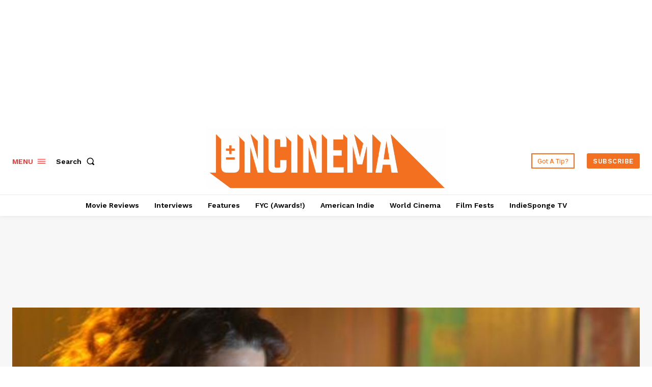

--- FILE ---
content_type: text/html; charset=utf-8
request_url: https://www.google.com/recaptcha/api2/aframe
body_size: 267
content:
<!DOCTYPE HTML><html><head><meta http-equiv="content-type" content="text/html; charset=UTF-8"></head><body><script nonce="ZomHjCuLG6PRP8qqpFT5PA">/** Anti-fraud and anti-abuse applications only. See google.com/recaptcha */ try{var clients={'sodar':'https://pagead2.googlesyndication.com/pagead/sodar?'};window.addEventListener("message",function(a){try{if(a.source===window.parent){var b=JSON.parse(a.data);var c=clients[b['id']];if(c){var d=document.createElement('img');d.src=c+b['params']+'&rc='+(localStorage.getItem("rc::a")?sessionStorage.getItem("rc::b"):"");window.document.body.appendChild(d);sessionStorage.setItem("rc::e",parseInt(sessionStorage.getItem("rc::e")||0)+1);localStorage.setItem("rc::h",'1765117685346');}}}catch(b){}});window.parent.postMessage("_grecaptcha_ready", "*");}catch(b){}</script></body></html>

--- FILE ---
content_type: application/javascript
request_url: https://cdn.adligature.com/ic/prod/rules.js
body_size: 2082
content:
/*
  Advally JS Rules
  Updated 2024-04-15 12:41:45
*/

// Doubleclick CMD queue
var googletag = googletag || {};
googletag.cmd = googletag.cmd || [];

// Advally CMD queue
var advally = advally || {};
advally.cmd = advally.cmd || [];

// Only load the site config once
if (advally.RulesLoaded !== undefined) {
	console.warn('rules.js loaded twice');
} else {
	advally.RulesLoaded = true;

	// Load Advally wrapper (rules.js)
	(function() {
		var a = document,
			b = a.createElement("script");
		a.location.protocol, b.type = "text/javascript",
		b.src = 'https://cdn.adligature.com/rules.js/advally-5.27.5.js';
		var c = document.getElementsByTagName("head")[0];
		c.insertBefore(b, c.firstChild);
		console.log('Advally Wrapper v5.27.5');
	})();

	
	advally.cmd.push(function() {

		// Core
		advally.setConfig({
			site: 'ic',
			sellerId: 'P52S163',
			env: 'prod',
			debug: true
		});

		// An override from the URL to enable the debug log
		if (advally.getQueryParameter("AdvallyDebugLog") == 'true') {
			advally.setConfig({ 'debug': true });
		}

		// Error Reporting default 
advally.ErrorReport.config('showReportButtons', false);

// Check if a parameter was set by the user 
let queryReportAds = advally.getQueryParameter("ReportAds");
if (queryReportAds === 'true' || queryReportAds === 'false') {
	// Update storage and set new config val 
	advally.storageSet('AdvallyShowReportButtons', queryReportAds);
	advally.ErrorReport.config('showReportButtons', queryReportAds==='true'?true:false );
} else {
	// Check if we have a stored value to fall back to 
	let userReportAds = advally.storageGet('AdvallyShowReportButtons');
	if (userReportAds !== null) {
		advally.ErrorReport.config('showReportButtons', userReportAds==='true'?true:false );
	}
}
		
		
		try {
		// Googletag
				advally.Googletag.load();
				advally.Googletag.config('singleRequestMode', false);
		advally.Googletag.config('collapseEmptyDivs', false); 
		advally.Units.setDefaultSlot('/21980353913/IonCinema');
	} catch(error) {
		advally.error(error);
	}

		
				
		
		
		try {
		// Adhesion
		 
		advally.Adhesion.config('enableDesktop', true);
		advally.Adhesion.config('enableMobile', true);
		advally.Adhesion.config('marginThresholdMobile', 50);
		advally.Adhesion.config('marginThresholdDesktop', 25);
		advally.Adhesion.config('closeDuration', 24);
						advally.Adhesion.config('maxWidth', 730);
						advally.Adhesion.config('bgColor', "FFFFFF");
						advally.Adhesion.config('bgOpacity', 0.5);
												advally.Adhesion.config('mobile320x100', false);
		
						
		
		
		advally.Adhesion.config('slotName', '/21980353913/IonCinema/Bottom_Adhesion_banner');
	} catch(error) {
		advally.error(error);
	}

		
				
		
 		// Define any Sizemaps
		
	// Define any Units
										
									advally.Units.prepareOverride('advally-adhesion-slot', 'slot', {
						value: "\/21980353913\/IonCinema\/Bottom_Adhesion_banner", 
						valueMobile: null, 
						segment: false
					});
				
								
			
												
				
															advally.Units.prepareOverride('banner-980x90', 'autosize', {
							value: "1280x250,970x250,728x90,320x50", 
							segment: false
						});
										
													
			
												
									advally.Units.prepareOverride('Footer_MPU', 'slot', {
						value: "\/21980353913\/IonCinema\/Footer_MPU", 
						valueMobile: null, 
						segment: false
					});
				
															advally.Units.prepareOverride('Footer_MPU', 'size', {
							value: "300x250", 
							segment: false
						});
																
													
			
												
									advally.Units.prepareOverride('Inline_banner-1', 'slot', {
						value: "\/21980353913\/IonCinema\/Inline_banner-1", 
						valueMobile: null, 
						segment: false
					});
				
															advally.Units.prepareOverride('Inline_banner-1', 'autosize', {
							value: "728x90,300x250", 
							segment: false
						});
										
																									advally.Units.prepareOverride('Inline_banner-1', 'multiple', {
							value: true, 
							segment: false
						});
					
													
			
												
									advally.Units.prepareOverride('Inline_banner-2', 'slot', {
						value: "\/21980353913\/IonCinema\/Inline_banner-2", 
						valueMobile: null, 
						segment: false
					});
				
															advally.Units.prepareOverride('Inline_banner-2', 'autosize', {
							value: "728x90,300x250", 
							segment: false
						});
										
																									advally.Units.prepareOverride('Inline_banner-2', 'multiple', {
							value: true, 
							segment: false
						});
					
													
			
												
									advally.Units.prepareOverride('Inline_banner-3', 'slot', {
						value: "\/21980353913\/IonCinema\/Inline_banner-3", 
						valueMobile: null, 
						segment: false
					});
				
															advally.Units.prepareOverride('Inline_banner-3', 'autosize', {
							value: "728x90,300x250", 
							segment: false
						});
										
																									advally.Units.prepareOverride('Inline_banner-3', 'multiple', {
							value: true, 
							segment: false
						});
					
													
			
												
									advally.Units.prepareOverride('Inline_banner-4', 'slot', {
						value: "\/21980353913\/IonCinema\/Inline_banner-4", 
						valueMobile: null, 
						segment: false
					});
				
															advally.Units.prepareOverride('Inline_banner-4', 'autosize', {
							value: "728x90,300x250", 
							segment: false
						});
										
																									advally.Units.prepareOverride('Inline_banner-4', 'multiple', {
							value: true, 
							segment: false
						});
					
													
			
												
									advally.Units.prepareOverride('Inline_banner-5', 'slot', {
						value: "\/21980353913\/IonCinema\/Inline_banner-5", 
						valueMobile: null, 
						segment: false
					});
				
															advally.Units.prepareOverride('Inline_banner-5', 'autosize', {
							value: "728x90,300x250", 
							segment: false
						});
										
																									advally.Units.prepareOverride('Inline_banner-5', 'multiple', {
							value: true, 
							segment: false
						});
					
													
			
												
									advally.Units.prepareOverride('Sidebar_SB_MPU1', 'slot', {
						value: "\/21980353913\/IonCinema\/Sidebar_SB_MPU1", 
						valueMobile: null, 
						segment: false
					});
				
															advally.Units.prepareOverride('Sidebar_SB_MPU1', 'size', {
							value: "300x600", 
							segment: false
						});
																
													
			
												
									advally.Units.prepareOverride('Sidebar_SB_MPU2', 'slot', {
						value: "\/21980353913\/IonCinema\/Sidebar_SB_MPU2", 
						valueMobile: null, 
						segment: false
					});
				
															advally.Units.prepareOverride('Sidebar_SB_MPU2', 'size', {
							value: "300x250", 
							segment: false
						});
																
													
			
												
									advally.Units.prepareOverride('Sidebar_SB_MPU3', 'slot', {
						value: "\/21980353913\/IonCinema\/Sidebar_SB_MPU3", 
						valueMobile: null, 
						segment: false
					});
				
															advally.Units.prepareOverride('Sidebar_SB_MPU3', 'size', {
							value: "300x600", 
							segment: false
						});
																
													
			
												
									advally.Units.prepareOverride('Sidebar_SB_MPU4', 'slot', {
						value: "\/21980353913\/IonCinema\/Sidebar_SB_MPU4", 
						valueMobile: null, 
						segment: false
					});
				
															advally.Units.prepareOverride('Sidebar_SB_MPU4', 'autosize', {
							value: "mpu", 
							segment: false
						});
										
													
			
												
									advally.Units.prepareOverride('Top_leaderboard', 'slot', {
						value: "\/21980353913\/IonCinema\/Top_leaderboard", 
						valueMobile: null, 
						segment: false
					});
				
															advally.Units.prepareOverride('Top_leaderboard', 'autosize', {
							value: "970x90,320x100,320x50", 
							segment: false
						});
										
													
			
			

		advally.PageLabel.add("device-category-75", "device_category", [] );
	advally.PageLabel.add("geography-country-98", "geo_country", [] );

	advally.SiteSegment.add("is-desktop-144", "and", {
					"device-category-75": ["desktop"], 
				
	});
	advally.SiteSegment.add("is-mobile-145", "and", {
					"device-category-75": ["mobile"], 
				
	});

		try {
		advally.SmartRefresh.enable(true);
		advally.SmartRefresh.config('interval', 30);
				advally.SmartRefresh.config('advertiserIdWhitelist', [4991344684,4985694710,4985858352]);
													} catch(error) {
		advally.error(error);
	}

				
		
		
		
		// Custom targeting from parent page
		try {

			// Find the include for rules.js:  #AdvallyRules
			var AdvallyRulesScript = document.getElementById("AdvallyRules");
			if (AdvallyRulesScript) {

				// Read value of "data-targeting" attribute
				var CustomTargeting = AdvallyRulesScript.dataset.targeting;
				if (CustomTargeting) {
					advally.Page.setTargetingFromQueryStr( unescape(CustomTargeting) );
				}
			}

			// Pass UTM variables, if present
			var utmVars = ['utm_source','utm_medium','utm_campaign','utm_content'];
			for (i=0; i<utmVars.length; i++) {
				var utmValue = advally.getQueryParameter( utmVars[i] );
				if (utmValue) {
					advally.Page.setTargeting(utmVars[i], utmValue);
				}
			}

		} catch(error) {
			advally.error(error);
		}

		
		
		try {
		// LazyLoad
		advally.LazyLoader.setEnable(true);
				advally.LazyLoader.setMargin(200);
						advally.LazyLoader.setMobileScaling(1.50);
			} catch(error) {
		advally.error(error);
	}

		try {
		advally.CustomStyle.queue({
			css: "#AdvallyAdhesion{height: 54px !important;}", 
			segment: "is-mobile-145"
		});
	}catch(error){
		advally.error(error);
	}

		
		
		// Load test module, otherwise Start!
		if (advally.getQueryParameter("AdvallyDemo")) {

			var TestId = advally.getQueryParameter("AdvallyDemo");
			advally.log('Loading Test Script: ' + TestId);

			// Prep the test script
			var TestScript = document.createElement("script");
			TestScript.type = "text/javascript";
			TestScript.src = "https://cdn.adligature.com/ic/dev/" + TestId + ".js";
			TestScript.id = "AdvallyTest-"+TestId;
			TestScript.onerror = function() {
				advally.cmd.push(function() {
					advally.log('Error loading test script - Starting Immediately.');
					advally.go();
				});
			}

			// Insert into head
			var DocHead = document.getElementsByTagName("head")[0];
			DocHead.insertBefore(TestScript, DocHead.firstChild)

		} else {
			advally.go();
		}

	});

}


--- FILE ---
content_type: application/javascript; charset=utf-8
request_url: https://fundingchoicesmessages.google.com/f/AGSKWxWpdlge40uBXoVOXkSC8jpR3ZUa1SNC5wJNEF-nXFmHzKnhTEix_wMk06GmdqmX6ltJa6SvUhNlXvxsjQSjZ0QPHiTCovuu7S3uKttpJFz3p-Irp4sbc1ggbu7YfjTgzbQnd-MQOsc5HDMuLpGpcAnbHofhVDaHyGHxxhy9K3fU8NSig6_OtKmIcCSp/_/adfactory./bunyad_/ads728e.-adhere2./sponsored_links.
body_size: -1291
content:
window['e7329a2c-ae33-4458-b75b-4ebadccee962'] = true;

--- FILE ---
content_type: application/javascript; charset=utf-8
request_url: https://www.ioncinema.com/wp-content/plugins/td-composer/legacy/Newspaper/js/tdScrollToClass.js?ver=12.6.6
body_size: 805
content:
var tdScrollToClass={};
(function(){tdScrollToClass={items:[],item:function(){this.handlerObj=void 0;this._is_initialized=!1},init:function(){tdScrollToClass.items=[]},_initialize_item:function(a){!0!==a._is_initialized&&(a.handlerObj.on("click",function(a){a.preventDefault();a.stopImmediatePropagation();jQuery("body").removeClass("td-menu-mob-open-menu");var b=jQuery(this),c=b.offset(),d=b.data("scroll-to-class");a=tdScrollToClass.determineCurrOffset(b.data("scroll-offset"));var e=b.data("scroll-target");if("undefined"===
typeof a||""===a)a=0;if("undefined"!==typeof d&&""!==d){var f=jQuery("."+d);768>tdEvents.window_innerWidth?setTimeout(function(){tdScrollToClass.td_helper_scroll_to_class(b,f,c,0,e,d)},500):tdScrollToClass.td_helper_scroll_to_class(b,f,c,a,e,d)}}),a._is_initialized=!0)},addItem:function(a){if("undefined"===typeof a.handlerObj)throw"item.rowUid is not defined";tdScrollToClass.items.push(a);tdScrollToClass._initialize_item(a)},resetItems:function(){jQuery(window).unbind("resize.scrollToClassResize").unbind("scroll.scrollToClassScroll");
tdScrollToClass.items=[]},manageActiveClasses:function(){var a=jQuery(window),e=jQuery("body"),b=tdScrollToClass.items;b.length&&(a.bind("resize.scrollToClassResize",function(){b.forEach(function(c){var d=c.handlerObj,g=d.data("scroll-to-class"),f=tdScrollToClass.determineCurrOffset(d.data("scroll-offset")),h=b[jQuery.inArray(c,b)+1];a.bind("scroll.scrollToClassScroll",function(){var a=!1;e.find("."+g).map(function(b,c){b=jQuery(c);tdScrollToClass.isScrolledIntoView(b,f)&&(a=!0);if("undefined"!==
typeof h){b=h.handlerObj;c=e.find("."+b.data("scroll-to-class"));var d=tdScrollToClass.determineCurrOffset(b.data("scroll-offset"));c.map(function(b,c){b=jQuery(c);tdScrollToClass.isScrolledIntoView(b,d)&&(a=!1)})}});a?d.hasClass("td-scroll-in-view")||d.addClass("td-scroll-in-view"):d.hasClass("td-scroll-in-view")&&d.removeClass("td-scroll-in-view")});a.scroll()})}),a.resize())},td_helper_scroll_to_class:function(a,e,b,c,d,g){e.length?(e=e.offset(),b=400*Math.floor(Math.abs(b.top-e.top)/100),1500<
b?b=1500:500>b&&(b=500),tdUtil.scrollToPosition(e.top+c,b),a=a.parent().parent("li.menu-item"),a.length&&(a.siblings(".current-menu-item").removeClass("current-menu-item"),a.addClass("current-menu-item")),jQuery("body").removeClass("td-menu-mob-open-menu")):"undefined"!==typeof d&&""!==d&&(td_set_cookies_life(["td-cookie-scroll-to-class",g,864E5]),td_set_cookies_life(["td-cookie-scroll-offset",c,864E5]),jQuery("body").removeClass("td-menu-mob-open-menu"),window.location=d)},isScrolledIntoView:function(a,
e){var b=jQuery(window),c=b.scrollTop(),d=0;jQuery("body").hasClass("admin-bar")&&782<=b.width()&&(d=jQuery("#wpadminbar").height());b=a.offset().top-d;a=b+a.outerHeight();0>e&&(b+=e);return b<=c&&a>=c},determineCurrOffset:function(a){if("undefined"===typeof a||""===a)return 0;var e=jQuery("body"),b=tdViewport.getCurrentIntervalIndex();e=e.hasClass("admin-bar")?0!==b?32:46:0;if(/^(?:[A-Za-z0-9+/]{4})*(?:[A-Za-z0-9+/]{2}==|[A-Za-z0-9+/]{3}=|[A-Za-z0-9+/]{4})$/.test(a)){var c=JSON.parse(atob(a));switch(b){case 0:a=
"undefined"!==typeof c.phone?parseInt(c.phone):a;break;case 1:a="undefined"!==typeof c.portrait?parseInt(c.portrait):a;break;case 2:a="undefined"!==typeof c.landscape?parseInt(c.landscape):a;break;case 3:a="undefined"!==typeof c.all?parseInt(c.all):a}}return a+e}}})();


--- FILE ---
content_type: application/javascript; charset=UTF-8
request_url: https://www.ioncinema.com/cdn-cgi/challenge-platform/h/g/scripts/jsd/5eaf848a0845/main.js?
body_size: 4444
content:
window._cf_chl_opt={xkKZ4:'g'};~function(Q4,d,V,K,Z,Y,n,W){Q4=z,function(k,U,QD,Q3,S,A){for(QD={k:259,U:157,S:224,A:208,h:227,s:148,j:177,x:147,g:251},Q3=z,S=k();!![];)try{if(A=-parseInt(Q3(QD.k))/1+parseInt(Q3(QD.U))/2+-parseInt(Q3(QD.S))/3+parseInt(Q3(QD.A))/4*(parseInt(Q3(QD.h))/5)+-parseInt(Q3(QD.s))/6+parseInt(Q3(QD.j))/7+parseInt(Q3(QD.x))/8*(parseInt(Q3(QD.g))/9),U===A)break;else S.push(S.shift())}catch(h){S.push(S.shift())}}(Q,160871),d=this||self,V=d[Q4(198)],K=function(Qh,QA,Qw,QJ,Qr,Qo,Q5,U,S,A){return Qh={k:220,U:214},QA={k:263,U:172,S:165,A:186,h:172},Qw={k:254},QJ={k:150},Qr={k:254,U:186,S:256,A:169,h:161,s:256,j:161,x:256,g:169,c:150,v:172,O:172,P:150,B:263,M:263,e:256,m:169,G:161,X:150,R:172,i:172,L:150,b:263,E:172,I:172,Q0:165},Qo={k:231,U:186},Q5=Q4,U=String[Q5(Qh.k)],S={'h':function(h){return h==null?'':S.g(h,6,function(s,Q6){return Q6=z,Q6(Qo.k)[Q6(Qo.U)](s)})},'g':function(s,j,x,Q7,O,P,B,M,G,X,R,i,L,E,I,Q0,Q1,Q2){if(Q7=Q5,null==s)return'';for(P={},B={},M='',G=2,X=3,R=2,i=[],L=0,E=0,I=0;I<s[Q7(Qr.k)];I+=1)if(Q0=s[Q7(Qr.U)](I),Object[Q7(Qr.S)][Q7(Qr.A)][Q7(Qr.h)](P,Q0)||(P[Q0]=X++,B[Q0]=!0),Q1=M+Q0,Object[Q7(Qr.s)][Q7(Qr.A)][Q7(Qr.j)](P,Q1))M=Q1;else{if(Object[Q7(Qr.x)][Q7(Qr.g)][Q7(Qr.h)](B,M)){if(256>M[Q7(Qr.c)](0)){for(O=0;O<R;L<<=1,E==j-1?(E=0,i[Q7(Qr.v)](x(L)),L=0):E++,O++);for(Q2=M[Q7(Qr.c)](0),O=0;8>O;L=Q2&1|L<<1.47,E==j-1?(E=0,i[Q7(Qr.v)](x(L)),L=0):E++,Q2>>=1,O++);}else{for(Q2=1,O=0;O<R;L=L<<1.17|Q2,j-1==E?(E=0,i[Q7(Qr.O)](x(L)),L=0):E++,Q2=0,O++);for(Q2=M[Q7(Qr.P)](0),O=0;16>O;L=1.3&Q2|L<<1.28,j-1==E?(E=0,i[Q7(Qr.O)](x(L)),L=0):E++,Q2>>=1,O++);}G--,0==G&&(G=Math[Q7(Qr.B)](2,R),R++),delete B[M]}else for(Q2=P[M],O=0;O<R;L=L<<1|1.53&Q2,E==j-1?(E=0,i[Q7(Qr.O)](x(L)),L=0):E++,Q2>>=1,O++);M=(G--,G==0&&(G=Math[Q7(Qr.M)](2,R),R++),P[Q1]=X++,String(Q0))}if(M!==''){if(Object[Q7(Qr.e)][Q7(Qr.m)][Q7(Qr.G)](B,M)){if(256>M[Q7(Qr.P)](0)){for(O=0;O<R;L<<=1,E==j-1?(E=0,i[Q7(Qr.O)](x(L)),L=0):E++,O++);for(Q2=M[Q7(Qr.X)](0),O=0;8>O;L=Q2&1|L<<1,j-1==E?(E=0,i[Q7(Qr.R)](x(L)),L=0):E++,Q2>>=1,O++);}else{for(Q2=1,O=0;O<R;L=L<<1|Q2,j-1==E?(E=0,i[Q7(Qr.i)](x(L)),L=0):E++,Q2=0,O++);for(Q2=M[Q7(Qr.L)](0),O=0;16>O;L=L<<1.11|1&Q2,j-1==E?(E=0,i[Q7(Qr.v)](x(L)),L=0):E++,Q2>>=1,O++);}G--,G==0&&(G=Math[Q7(Qr.b)](2,R),R++),delete B[M]}else for(Q2=P[M],O=0;O<R;L=Q2&1|L<<1.88,j-1==E?(E=0,i[Q7(Qr.E)](x(L)),L=0):E++,Q2>>=1,O++);G--,0==G&&R++}for(Q2=2,O=0;O<R;L=Q2&1.62|L<<1.7,E==j-1?(E=0,i[Q7(Qr.E)](x(L)),L=0):E++,Q2>>=1,O++);for(;;)if(L<<=1,E==j-1){i[Q7(Qr.I)](x(L));break}else E++;return i[Q7(Qr.Q0)]('')},'j':function(h,Q8){return Q8=Q5,null==h?'':''==h?null:S.i(h[Q8(Qw.k)],32768,function(s,Q9){return Q9=Q8,h[Q9(QJ.k)](s)})},'i':function(s,j,x,QQ,O,P,B,M,G,X,R,i,L,E,I,Q0,Q2,Q1){for(QQ=Q5,O=[],P=4,B=4,M=3,G=[],i=x(0),L=j,E=1,X=0;3>X;O[X]=X,X+=1);for(I=0,Q0=Math[QQ(QA.k)](2,2),R=1;Q0!=R;Q1=L&i,L>>=1,L==0&&(L=j,i=x(E++)),I|=(0<Q1?1:0)*R,R<<=1);switch(I){case 0:for(I=0,Q0=Math[QQ(QA.k)](2,8),R=1;R!=Q0;Q1=i&L,L>>=1,0==L&&(L=j,i=x(E++)),I|=(0<Q1?1:0)*R,R<<=1);Q2=U(I);break;case 1:for(I=0,Q0=Math[QQ(QA.k)](2,16),R=1;Q0!=R;Q1=L&i,L>>=1,L==0&&(L=j,i=x(E++)),I|=R*(0<Q1?1:0),R<<=1);Q2=U(I);break;case 2:return''}for(X=O[3]=Q2,G[QQ(QA.U)](Q2);;){if(E>s)return'';for(I=0,Q0=Math[QQ(QA.k)](2,M),R=1;R!=Q0;Q1=i&L,L>>=1,L==0&&(L=j,i=x(E++)),I|=R*(0<Q1?1:0),R<<=1);switch(Q2=I){case 0:for(I=0,Q0=Math[QQ(QA.k)](2,8),R=1;Q0!=R;Q1=i&L,L>>=1,0==L&&(L=j,i=x(E++)),I|=R*(0<Q1?1:0),R<<=1);O[B++]=U(I),Q2=B-1,P--;break;case 1:for(I=0,Q0=Math[QQ(QA.k)](2,16),R=1;R!=Q0;Q1=i&L,L>>=1,0==L&&(L=j,i=x(E++)),I|=R*(0<Q1?1:0),R<<=1);O[B++]=U(I),Q2=B-1,P--;break;case 2:return G[QQ(QA.S)]('')}if(P==0&&(P=Math[QQ(QA.k)](2,M),M++),O[Q2])Q2=O[Q2];else if(Q2===B)Q2=X+X[QQ(QA.A)](0);else return null;G[QQ(QA.h)](Q2),O[B++]=X+Q2[QQ(QA.A)](0),P--,X=Q2,P==0&&(P=Math[QQ(QA.k)](2,M),M++)}}},A={},A[Q5(Qh.U)]=S.h,A}(),Z={},Z[Q4(175)]='o',Z[Q4(149)]='s',Z[Q4(262)]='u',Z[Q4(211)]='z',Z[Q4(215)]='n',Z[Q4(181)]='I',Z[Q4(162)]='b',Y=Z,d[Q4(145)]=function(U,S,A,h,Qg,Qu,Qx,QS,j,x,g,O,P,B){if(Qg={k:202,U:154,S:209,A:202,h:230,s:245,j:212,x:230,g:218,c:222,v:254,O:187,P:167},Qu={k:228,U:254,S:234},Qx={k:256,U:169,S:161,A:172},QS=Q4,null===S||void 0===S)return h;for(j=y(S),U[QS(Qg.k)][QS(Qg.U)]&&(j=j[QS(Qg.S)](U[QS(Qg.A)][QS(Qg.U)](S))),j=U[QS(Qg.h)][QS(Qg.s)]&&U[QS(Qg.j)]?U[QS(Qg.x)][QS(Qg.s)](new U[(QS(Qg.j))](j)):function(M,Qd,G){for(Qd=QS,M[Qd(Qu.k)](),G=0;G<M[Qd(Qu.U)];M[G+1]===M[G]?M[Qd(Qu.S)](G+1,1):G+=1);return M}(j),x='nAsAaAb'.split('A'),x=x[QS(Qg.g)][QS(Qg.c)](x),g=0;g<j[QS(Qg.v)];O=j[g],P=l(U,S,O),x(P)?(B='s'===P&&!U[QS(Qg.O)](S[O]),QS(Qg.P)===A+O?s(A+O,P):B||s(A+O,S[O])):s(A+O,P),g++);return h;function s(M,G,QU){QU=z,Object[QU(Qx.k)][QU(Qx.U)][QU(Qx.S)](h,G)||(h[G]=[]),h[G][QU(Qx.A)](M)}},n=Q4(179)[Q4(163)](';'),W=n[Q4(218)][Q4(222)](n),d[Q4(255)]=function(k,U,Qv,QV,S,A,h,s){for(Qv={k:201,U:254,S:254,A:229,h:172,s:185},QV=Q4,S=Object[QV(Qv.k)](U),A=0;A<S[QV(Qv.U)];A++)if(h=S[A],h==='f'&&(h='N'),k[h]){for(s=0;s<U[S[A]][QV(Qv.S)];-1===k[h][QV(Qv.A)](U[S[A]][s])&&(W(U[S[A]][s])||k[h][QV(Qv.h)]('o.'+U[S[A]][s])),s++);}else k[h]=U[S[A]][QV(Qv.s)](function(j){return'o.'+j})},F();function o(A,h,Qi,Qq,s,j,x,g,c,v,O,P){if(Qi={k:246,U:219,S:199,A:196,h:152,s:221,j:210,x:253,g:168,c:166,v:197,O:189,P:235,B:206,M:257,e:232,m:249,G:193,X:152,R:248,i:191,L:205,b:146,E:171,I:164,Q0:226,Q1:160,Q2:214},Qq=Q4,!a(.01))return![];j=(s={},s[Qq(Qi.k)]=A,s[Qq(Qi.U)]=h,s);try{x=d[Qq(Qi.S)],g=Qq(Qi.A)+d[Qq(Qi.h)][Qq(Qi.s)]+Qq(Qi.j)+x.r+Qq(Qi.x),c=new d[(Qq(Qi.g))](),c[Qq(Qi.c)](Qq(Qi.v),g),c[Qq(Qi.O)]=2500,c[Qq(Qi.P)]=function(){},v={},v[Qq(Qi.B)]=d[Qq(Qi.h)][Qq(Qi.M)],v[Qq(Qi.e)]=d[Qq(Qi.h)][Qq(Qi.m)],v[Qq(Qi.G)]=d[Qq(Qi.X)][Qq(Qi.R)],v[Qq(Qi.i)]=d[Qq(Qi.h)][Qq(Qi.L)],O=v,P={},P[Qq(Qi.b)]=j,P[Qq(Qi.E)]=O,P[Qq(Qi.I)]=Qq(Qi.Q0),c[Qq(Qi.Q1)](K[Qq(Qi.Q2)](P))}catch(B){}}function a(k,QP,QZ){return QP={k:192},QZ=Q4,Math[QZ(QP.k)]()<k}function C(k,U,Qs,Qz){return Qs={k:213,U:213,S:256,A:159,h:161,s:229,j:170},Qz=Q4,U instanceof k[Qz(Qs.k)]&&0<k[Qz(Qs.U)][Qz(Qs.S)][Qz(Qs.A)][Qz(Qs.h)](U)[Qz(Qs.s)](Qz(Qs.j))}function f(QO,QK,S,A,h,s,j){QK=(QO={k:225,U:190,S:200,A:182,h:233,s:217,j:180,x:237,g:176,c:155,v:243,O:151},Q4);try{return S=V[QK(QO.k)](QK(QO.U)),S[QK(QO.S)]=QK(QO.A),S[QK(QO.h)]='-1',V[QK(QO.s)][QK(QO.j)](S),A=S[QK(QO.x)],h={},h=cJDYB1(A,A,'',h),h=cJDYB1(A,A[QK(QO.g)]||A[QK(QO.c)],'n.',h),h=cJDYB1(A,S[QK(QO.v)],'d.',h),V[QK(QO.s)][QK(QO.O)](S),s={},s.r=h,s.e=null,s}catch(x){return j={},j.r={},j.e=x,j}}function T(QM,QC,k,U,S){return QM={k:241,U:238},QC=Q4,k=3600,U=N(),S=Math[QC(QM.k)](Date[QC(QM.U)]()/1e3),S-U>k?![]:!![]}function z(k,H,U){return U=Q(),z=function(S,d,V){return S=S-145,V=U[S],V},z(k,H)}function y(k,Qp,QH,U){for(Qp={k:209,U:201,S:195},QH=Q4,U=[];k!==null;U=U[QH(Qp.k)](Object[QH(Qp.U)](k)),k=Object[QH(Qp.S)](k));return U}function J(S,A,z1,QT,h,s,j){if(z1={k:156,U:242,S:158,A:164,h:204,s:173,j:158,x:216,g:240,c:164,v:219,O:188,P:240},QT=Q4,h=QT(z1.k),!S[QT(z1.U)])return;A===QT(z1.S)?(s={},s[QT(z1.A)]=h,s[QT(z1.h)]=S.r,s[QT(z1.s)]=QT(z1.j),d[QT(z1.x)][QT(z1.g)](s,'*')):(j={},j[QT(z1.c)]=h,j[QT(z1.h)]=S.r,j[QT(z1.s)]=QT(z1.v),j[QT(z1.O)]=A,d[QT(z1.x)][QT(z1.P)](j,'*'))}function l(k,U,S,Qj,Qk,A){Qk=(Qj={k:247,U:230,S:236,A:207},Q4);try{return U[S][Qk(Qj.k)](function(){}),'p'}catch(h){}try{if(null==U[S])return void 0===U[S]?'u':'x'}catch(s){return'i'}return k[Qk(Qj.U)][Qk(Qj.S)](U[S])?'a':U[S]===k[Qk(Qj.U)]?'E':!0===U[S]?'T':U[S]===!1?'F':(A=typeof U[S],Qk(Qj.A)==A?C(k,U[S])?'N':'f':Y[A]||'?')}function F(z0,QI,Qb,Qf,k,U,S,A,h){if(z0={k:199,U:242,S:258,A:174,h:183,s:183,j:178,x:261},QI={k:258,U:174,S:261},Qb={k:250},Qf=Q4,k=d[Qf(z0.k)],!k)return;if(!T())return;(U=![],S=k[Qf(z0.U)]===!![],A=function(Qa,s){if(Qa=Qf,!U){if(U=!![],!T())return;s=f(),D(s.r,function(j){J(k,j)}),s.e&&o(Qa(Qb.k),s.e)}},V[Qf(z0.S)]!==Qf(z0.A))?A():d[Qf(z0.h)]?V[Qf(z0.s)](Qf(z0.j),A):(h=V[Qf(z0.x)]||function(){},V[Qf(z0.x)]=function(QN){QN=Qf,h(),V[QN(QI.k)]!==QN(QI.U)&&(V[QN(QI.S)]=h,A())})}function N(QB,QY,k){return QB={k:199,U:241},QY=Q4,k=d[QY(QB.k)],Math[QY(QB.U)](+atob(k.t))}function Q(z2){return z2='postMessage,floor,api,contentDocument,http-code:,from,msg,catch,hhzn3,gKwbC5,error on cf_chl_props,9rQPeKV,log,/invisible/jsd,length,Qgcf5,prototype,vKoX8,readyState,318250tkbDiZ,xhr-error,onreadystatechange,undefined,pow,href,cJDYB1,errorInfoObject,4276336SnfPGK,1552176vepRuz,string,charCodeAt,removeChild,_cf_chl_opt,status,getOwnPropertyNames,navigator,cloudflare-invisible,176432Zbdtol,success,toString,send,call,boolean,split,source,join,open,d.cookie,XMLHttpRequest,hasOwnProperty,[native code],chctx,push,event,loading,object,clientInformation,1703828ZgEoRb,DOMContentLoaded,_cf_chl_opt;XQlKq9;mpuA2;BYBs3;bqzg9;gtpfA4;SZQFk7;rTYyd6;gTvhm6;ubgT9;JrBNE9;NgAVk0;YBjhw4;WvQh6;cJDYB1;Qgcf5;eHVD2;VJwN2,appendChild,bigint,display: none,addEventListener,onload,map,charAt,isNaN,detail,timeout,iframe,chlApiClientVersion,random,chlApiRumWidgetAgeMs,onerror,getPrototypeOf,/cdn-cgi/challenge-platform/h/,POST,document,__CF$cv$params,style,keys,Object,stringify,sid,gRjkt7,chlApiSitekey,function,404936rOhxrp,concat,/b/ov1/0.3969886931317949:1765113772:QTcJjiu_Cfp4-i0N-jScistHMhmxTLLknmmAFRLJYfU/,symbol,Set,Function,aWJhGxAzfJQ,number,parent,body,includes,error,fromCharCode,xkKZ4,bind,location,688737wkLAjr,createElement,jsd,5mPXmhb,sort,indexOf,Array,Z96nGXV4+doDSjvg3Ya$IuJxzUBNOEeP0W7siCqtwHT-bKfhkMFQ8lL5pmARcy12r,chlApiUrl,tabIndex,splice,ontimeout,isArray,contentWindow,now,/jsd/oneshot/5eaf848a0845/0.3969886931317949:1765113772:QTcJjiu_Cfp4-i0N-jScistHMhmxTLLknmmAFRLJYfU/'.split(','),Q=function(){return z2},Q()}function D(k,U,QX,QG,Qm,Qe,Ql,S,A,h){QX={k:199,U:252,S:152,A:168,h:166,s:197,j:196,x:152,g:221,c:239,v:242,O:189,P:235,B:184,M:194,e:223,m:264,G:160,X:214,R:203},QG={k:260},Qm={k:153,U:158,S:244,A:153},Qe={k:189},Ql=Q4,S=d[Ql(QX.k)],console[Ql(QX.U)](d[Ql(QX.S)]),A=new d[(Ql(QX.A))](),A[Ql(QX.h)](Ql(QX.s),Ql(QX.j)+d[Ql(QX.x)][Ql(QX.g)]+Ql(QX.c)+S.r),S[Ql(QX.v)]&&(A[Ql(QX.O)]=5e3,A[Ql(QX.P)]=function(Qy){Qy=Ql,U(Qy(Qe.k))}),A[Ql(QX.B)]=function(Qn){Qn=Ql,A[Qn(Qm.k)]>=200&&A[Qn(Qm.k)]<300?U(Qn(Qm.U)):U(Qn(Qm.S)+A[Qn(Qm.A)])},A[Ql(QX.M)]=function(QW){QW=Ql,U(QW(QG.k))},h={'t':N(),'lhr':V[Ql(QX.e)]&&V[Ql(QX.e)][Ql(QX.m)]?V[Ql(QX.e)][Ql(QX.m)]:'','api':S[Ql(QX.v)]?!![]:![],'payload':k},A[Ql(QX.G)](K[Ql(QX.X)](JSON[Ql(QX.R)](h)))}}()